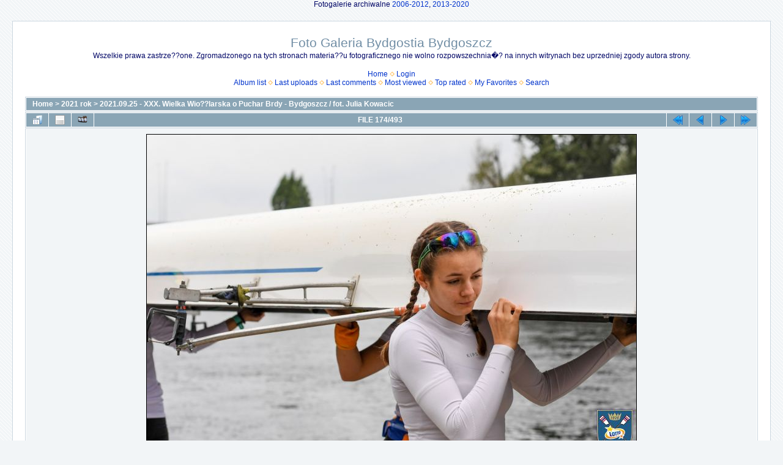

--- FILE ---
content_type: text/html; charset=utf-8
request_url: https://www.bydgostia.org.pl/foto/displayimage.php?album=44&pid=3612
body_size: 4137
content:
<!DOCTYPE html PUBLIC "-//W3C//DTD XHTML 1.0 Transitional//EN" "http://www.w3.org/TR/xhtml1/DTD/xhtml1-transitional.dtd">

<html xmlns="http://www.w3.org/1999/xhtml" xml:lang="en" lang="en" dir="ltr">
<head>
<meta http-equiv="Content-Type" content="text/html; charset=utf-8" />
<meta http-equiv="Pragma" content="no-cache" />
<title>2021.09.25 - XXX. Wielka Wio??larska o Puchar Brdy - Bydgoszcz / fot. Julia Kowacic - 2021-09-26   09 48 38DSC 8691 - Foto Galeria Bydgostia Bydgoszcz</title>
<link rel="start" href="displayimage.php?album=44&amp;pid=3967" title="Return to start" />
<link rel="prev" href="displayimage.php?album=44&amp;pid=3611#top_display_media" title="See previous file" />
<link rel="last" href="displayimage.php?album=44&amp;pid=3964" title="Skip to end" />
<link rel="next" href="displayimage.php?album=44&amp;pid=3613#top_display_media" title="See next file"/>
<link rel="up" href="thumbnails.php?album=44&amp;page=5" title="Return to the thumbnail page"/>

<link rel="stylesheet" href="css/coppermine.css" type="text/css" />
<link rel="stylesheet" href="themes/water_drop/style.css" type="text/css" />
<link rel="shortcut icon" href="favicon.ico" />
<script type="text/javascript">
/* <![CDATA[ */
    var js_vars = {"site_url":"https:\/\/bydgostia.org.pl\/foto","debug":false,"icon_dir":"images\/icons\/","lang_close":"Close","icon_close_path":"images\/icons\/close.png","cookies_allowed":true,"position":"173","album":44,"cat":false,"count":"493","buttons":{"pic_info_title":"Display\/hide file information","pic_info_btn":"","slideshow_tgt":"displayimage.php?album=44&amp;pid=3612&amp;slideshow=5000#top_display_media","slideshow_title":"Slideshow","slideshow_btn":"","loc":""},"stars_amount":"5","lang_rate_pic":"Rollover to rate this picture","rating":0,"theme_dir":"","can_vote":"true","form_token":"214057e10ff204a8271877bf4ce157e4","timestamp":1768995346,"thumb_width":"128","thumb_use":"any","max_item":"5","picture_id":"3612"};
/* ]]> */
</script>
<script type="text/javascript" src="js/jquery-1.12.4.js"></script>
<script type="text/javascript" src="js/jquery-migrate-1.4.1.js"></script>
<script type="text/javascript" src="js/scripts.js"></script>
<script type="text/javascript" src="js/jquery.greybox.js"></script>
<script type="text/javascript" src="js/jquery.elastic.js"></script>
<script type="text/javascript" src="js/displayimage.js"></script>

</head>
<body>
  <center>Fotogalerie archiwalne <a href="http://www.bydgostia.org.pl/foto2006-2012/" target="_blank">2006-2012</a>, <a href="http://www.bydgostia.org.pl/foto2013-2020/" target="_blank">2013-2020</a></center>
  <table width="100%" border="0" cellpadding="20" cellspacing="20">
    <tr>
      <td valign="top" style="border: 1px solid #CCD7E0; background-color: #FFFFFF;">
        <table width="100%" border="0" cellspacing="0" cellpadding="0">
          <tr>
            <td width="100%" align="center">
              <h1>Foto Galeria Bydgostia Bydgoszcz</h1>
              <h3>Wszelkie prawa zastrze??one. Zgromadzonego na tych stronach materia??u fotograficznego nie wolno rozpowszechnia�? na innych witrynach bez uprzedniej zgody autora strony.</h3><br />
                          <!-- BEGIN home -->
        <a href="index.php" title="Go to the home page" >Home</a> <img src="themes/water_drop/images/orange_carret.gif" width="8" height="8" border="0" alt="" />
  <!-- END home -->                    <!-- BEGIN login -->
        <a href="login.php?referer=displayimage.php%3Falbum%3D44%26pid%3D3612" title="Log me in" >Login</a> 
  <!-- END login -->  <br />              <!-- BEGIN album_list -->
        <a href="index.php?cat=2" title="Go to the album list" >Album list</a> <img src="themes/water_drop/images/orange_carret.gif" width="8" height="8" border="0" alt="" />
  <!-- END album_list -->  <!-- BEGIN lastup -->
        <a href="thumbnails.php?album=lastup&amp;cat=-44" title="Show most recent uploads" rel="nofollow">Last uploads</a> <img src="themes/water_drop/images/orange_carret.gif" width="8" height="8" border="0" alt="" />
  <!-- END lastup -->  <!-- BEGIN lastcom -->
        <a href="thumbnails.php?album=lastcom&amp;cat=-44" title="Show most recent comments" rel="nofollow">Last comments</a> <img src="themes/water_drop/images/orange_carret.gif" width="8" height="8" border="0" alt="" />
  <!-- END lastcom -->  <!-- BEGIN topn -->
        <a href="thumbnails.php?album=topn&amp;cat=-44" title="Show most viewed items" rel="nofollow">Most viewed</a> <img src="themes/water_drop/images/orange_carret.gif" width="8" height="8" border="0" alt="" />
  <!-- END topn -->  <!-- BEGIN toprated -->
        <a href="thumbnails.php?album=toprated&amp;cat=-44" title="Show top rated items" rel="nofollow">Top rated</a> <img src="themes/water_drop/images/orange_carret.gif" width="8" height="8" border="0" alt="" />
  <!-- END toprated -->  <!-- BEGIN favpics -->
        <a href="thumbnails.php?album=favpics" title="Go to my favorites" rel="nofollow">My Favorites</a> <img src="themes/water_drop/images/orange_carret.gif" width="8" height="8" border="0" alt="" />
  <!-- END favpics -->  <!-- BEGIN search -->
        <a href="search.php" title="Search the gallery" >Search</a> 
  <!-- END search -->
            </td>
          </tr>
        </table>
        <img src="images/spacer.gif" width="1" height="15" alt="" />
        <table width="100%" border="0" align="center" cellpadding="0" cellspacing="0">
          <tr>
            <td valign="top">
              
              
              
<!-- Start standard table -->
<table align="center" width="100%" cellspacing="1" cellpadding="0" class="maintable ">

        <tr>
            <td colspan="3" align="left" class="tableh1">
                <span class="statlink"><a href="index.php">Home</a> > <a href="index.php?cat=2">2021 rok</a> > <a href="thumbnails.php?album=44">2021.09.25 - XXX. Wielka Wio??larska o Puchar Brdy - Bydgoszcz / fot. Julia Kowacic</a></span>
            </td>
        </tr>
</table>
<!-- End standard table -->
<a name="top_display_media"></a>
<!-- Start standard table -->
<table align="center" width="100%" cellspacing="1" cellpadding="0" class="maintable ">

        <tr>
                <td align="center" valign="middle" class="navmenu" width="48"><a href="thumbnails.php?album=44&amp;page=5" class="navmenu_pic" title="Return to the thumbnail page"><img src="images/navbar/thumbnails.png" align="middle" border="0" alt="Return to the thumbnail page" /></a></td>
<!-- BEGIN pic_info_button -->
                <!-- button will be added by displayimage.js -->
                <td id="pic_info_button" align="center" valign="middle" class="navmenu" width="48"></td>
<!-- END pic_info_button -->
<!-- BEGIN slideshow_button -->
                <!-- button will be added by displayimage.js -->
                <td id="slideshow_button" align="center" valign="middle" class="navmenu" width="48"></td>
<!-- END slideshow_button -->
                <td align="center" valign="middle" class="navmenu" width="100%">FILE 174/493</td>


<!-- BEGIN nav_start -->
                <td align="center" valign="middle" class="navmenu" width="48"><a href="displayimage.php?album=44&amp;pid=3967#top_display_media" class="navmenu_pic" title="Return to start"><img src="images/navbar/start.png" border="0" align="middle" alt="Return to start" /></a></td>
<!-- END nav_start -->
<!-- BEGIN nav_prev -->
                <td align="center" valign="middle" class="navmenu" width="48"><a href="displayimage.php?album=44&amp;pid=3611#top_display_media" class="navmenu_pic" title="See previous file"><img src="images/navbar/prev.png" border="0" align="middle" alt="See previous file" /></a></td>
<!-- END nav_prev -->
<!-- BEGIN nav_next -->
                <td align="center" valign="middle" class="navmenu" width="48"><a href="displayimage.php?album=44&amp;pid=3613#top_display_media" class="navmenu_pic" title="See next file"><img src="images/navbar/next.png" border="0" align="middle" alt="See next file" /></a></td>
<!-- END nav_next -->
<!-- BEGIN nav_end -->
                <td align="center" valign="middle" class="navmenu" width="48"><a href="displayimage.php?album=44&amp;pid=3964#top_display_media" class="navmenu_pic" title="Skip to end"><img src="images/navbar/end.png" border="0" align="middle" alt="Skip to end" /></a></td>
<!-- END nav_end -->

        </tr>
</table>
<!-- End standard table -->

<!-- Start standard table -->
<table align="center" width="100%" cellspacing="1" cellpadding="0" class="maintable ">
        <tr>
                <td align="center" class="display_media" nowrap="nowrap">
                        <table width="100%" cellspacing="2" cellpadding="0">
                                <tr>
                                        <td align="center" style="{SLIDESHOW_STYLE}">
                                                <a href="javascript:;" onclick="MM_openBrWindow('displayimage.php?pid=3612&amp;fullsize=1','6805760816970ba12dfcfa','scrollbars=no,toolbar=no,status=no,resizable=yes,width=1205,height=803')"><img src="albums/userpics/10001/44/normal_2021-09-26___09_48_38DSC_8691.jpg" width="800" height="533" class="image" border="0" alt="2021-09-26___09_48_38DSC_8691.jpg" title="Click to view full size image
==============
2021-09-26___09_48_38DSC_8691.jpg" /><br /></a>

                                        </td>
                                </tr>
                        </table>
                </td>
            </tr>
            <tr>
                <td>
                        <table width="100%" cellspacing="2" cellpadding="0" class="tableb tableb_alternate">
                                        <tr>
                                                <td align="center">
                                                        
                                                </td>
                                        </tr>
                        </table>



                </td>
        </tr>
</table>
<!-- End standard table -->
<div id="filmstrip">
<!-- Start standard table -->
<table align="center" width="100%" cellspacing="1" cellpadding="0" class="maintable ">

        <tr>
          <td valign="top" class="filmstrip_background" style="background-image: url(images/tile.gif);"><img src="images/tile.gif" alt="" border="0" /></td>
        </tr>
        <tr>
          <td valign="bottom" class="thumbnails filmstrip_background" align="center" style="{THUMB_TD_STYLE}">
            <table width="100%" cellspacing="0" cellpadding="3" border="0">
                <tr>
                   <td width="50%" class="prev_strip"></td>
                     <td valign="bottom"  style="{THUMB_TD_STYLE}">
                       <div id="film" style="width:660px; position:relative;"><table class="tape" ><tr>
                <td align="center" class="thumb" >
                  <a href="displayimage.php?album=44&amp;pid=3610#top_display_media" class="thumbLink" style="width:128px; float: left"><img src="albums/userpics/10001/44/thumb_2021-09-26___09_48_38DSC_8679.jpg" class="strip_image" border="0" alt="2021-09-26___09_48_38DSC_8679.jpg" title="Filename=2021-09-26___09_48_38DSC_8679.jpg
Filesize=177KiB
Dimensions=1200x800
Date added=Sep 27, 2021" /></a>
                </td>

                <td align="center" class="thumb" >
                  <a href="displayimage.php?album=44&amp;pid=3611#top_display_media" class="thumbLink" style="width:128px; float: left"><img src="albums/userpics/10001/44/thumb_2021-09-26___09_48_38DSC_8690.jpg" class="strip_image" border="0" alt="2021-09-26___09_48_38DSC_8690.jpg" title="Filename=2021-09-26___09_48_38DSC_8690.jpg
Filesize=108KiB
Dimensions=1200x800
Date added=Sep 27, 2021" /></a>
                </td>

                <td align="center" class="thumb" >
                  <a href="displayimage.php?album=44&amp;pid=3612#top_display_media" class="thumbLink" style="width:128px; float: left"><img src="albums/userpics/10001/44/thumb_2021-09-26___09_48_38DSC_8691.jpg" class="strip_image middlethumb" border="0" alt="2021-09-26___09_48_38DSC_8691.jpg" title="Filename=2021-09-26___09_48_38DSC_8691.jpg
Filesize=90KiB
Dimensions=1200x800
Date added=Sep 27, 2021" /></a>
                </td>

                <td align="center" class="thumb" >
                  <a href="displayimage.php?album=44&amp;pid=3613#top_display_media" class="thumbLink" style="width:128px; float: left"><img src="albums/userpics/10001/44/thumb_2021-09-26___09_48_38DSC_8697.jpg" class="strip_image" border="0" alt="2021-09-26___09_48_38DSC_8697.jpg" title="Filename=2021-09-26___09_48_38DSC_8697.jpg
Filesize=140KiB
Dimensions=1200x800
Date added=Sep 27, 2021" /></a>
                </td>

                <td align="center" class="thumb" >
                  <a href="displayimage.php?album=44&amp;pid=3614#top_display_media" class="thumbLink" style="width:128px; float: left"><img src="albums/userpics/10001/44/thumb_2021-09-26___09_48_38DSC_8705.jpg" class="strip_image" border="0" alt="2021-09-26___09_48_38DSC_8705.jpg" title="Filename=2021-09-26___09_48_38DSC_8705.jpg
Filesize=192KiB
Dimensions=1200x800
Date added=Sep 27, 2021" /></a>
                </td>
</tr></table></div>
                     </td>
                   <td width="50%" align="right" class="next_strip"></td>
                </tr>
            </table>
          </td>
        </tr>
        <tr>
         <td valign="top" class="filmstrip_background" style="background-image: url(images/tile.gif);"><img src="images/tile.gif" alt="" border="0" /></td>
        </tr>


</table>
<!-- End standard table -->
</div><table align="center" width="100%" cellspacing="1" cellpadding="0" class="maintable">
    <tr>
        <td colspan="6" class="tableh2" id="voting_title"><strong>Rate this file </strong> (No vote yet)</td>
    </tr>
    <tr id="rating_stars">
        <td class="tableb" id="star_rating"></td>
    </tr>
    <tr class="noscript">
      <td class="tableb" colspan="6" align="center">
        <noscript>
           Javascript must be enabled in order to vote
        </noscript>
      </td>
    </tr>
</table>
<div id="picinfo" style="display: none;">

<!-- Start standard table -->
<table align="center" width="100%" cellspacing="1" cellpadding="0" class="maintable ">
        <tr><td colspan="2" class="tableh2">File information</td></tr>
        <tr><td class="tableb tableb_alternate" valign="top" >Filename:</td><td class="tableb tableb_alternate">2021-09-26___09_48_38DSC_8691.jpg</td></tr>
        <tr><td class="tableb tableb_alternate" valign="top" >Album name:</td><td class="tableb tableb_alternate"><span class="alblink"><a href="profile.php?uid=1">zuraw</a> / <a href="thumbnails.php?album=44">2021.09.25 - XXX. Wielka Wio??larska o Puchar Brdy - Bydgoszcz / fot. Julia Kowacic</a></span></td></tr>
        <tr><td class="tableb tableb_alternate" valign="top" >Filesize:</td><td class="tableb tableb_alternate"><span dir="ltr">90&nbsp;KiB</span></td></tr>
        <tr><td class="tableb tableb_alternate" valign="top" >Date added:</td><td class="tableb tableb_alternate">Sep 27, 2021</td></tr>
        <tr><td class="tableb tableb_alternate" valign="top" >Dimensions:</td><td class="tableb tableb_alternate">1200 x 800 pixels</td></tr>
        <tr><td class="tableb tableb_alternate" valign="top" >Displayed:</td><td class="tableb tableb_alternate">288 times</td></tr>
        <tr><td class="tableb tableb_alternate" valign="top" >URL:</td><td class="tableb tableb_alternate"><a href="https://bydgostia.org.pl/foto/displayimage.php?pid=3612" >https://bydgostia.org.pl/foto/displayimage.php?pid=3612</a></td></tr>
        <tr><td class="tableb tableb_alternate" valign="top" >Favorites:</td><td class="tableb tableb_alternate"><a href="addfav.php?pid=3612&amp;referer=displayimage.php%3Falbum%3D44%26pid%3D3612" >Add to Favorites</a></td></tr>
</table>
<!-- End standard table -->
</div>
<a name="comments_top"></a><div id="comments">
</div>

            </td>
          </tr>
        </table>
      </td>
    </tr>
  </table>
  <!-- Global site tag (gtag.js) - Google Analytics -->
<script async src="https://www.googletagmanager.com/gtag/js?id=UA-37380048-1"></script>
<script>
  window.dataLayer = window.dataLayer || [];
  function gtag(){dataLayer.push(arguments);}
  gtag('js', new Date());

  gtag('config', 'UA-37380048-1');
</script>


<!-- Google tag (gtag.js) -->
<script async src="https://www.googletagmanager.com/gtag/js?id=G-7N4KXRC7XF"></script>
<script>
  window.dataLayer = window.dataLayer || [];
  function gtag(){dataLayer.push(arguments);}
  gtag('js', new Date());

  gtag('config', 'G-7N4KXRC7XF');
</script>


<!-- Matomo -->
<script type="text/javascript">
  var _paq = window._paq = window._paq || [];
  /* tracker methods like "setCustomDimension" should be called before "trackPageView" */
  _paq.push(["setDocumentTitle", document.domain + "/" + document.title]);
  _paq.push(["setCookieDomain", "*.bydgostia.org.pl"]);
  _paq.push(['trackPageView']);
  _paq.push(['enableLinkTracking']);
  (function() {
    var u="https://stat.org.pl/";
    _paq.push(['setTrackerUrl', u+'matomo.php']);
    _paq.push(['setSiteId', '3']);
    var d=document, g=d.createElement('script'), s=d.getElementsByTagName('script')[0];
    g.type='text/javascript'; g.async=true; g.src=u+'matomo.js'; s.parentNode.insertBefore(g,s);
  })();
</script>
<!-- End Matomo Code -->


<div class="footer" align="center" style="padding:10px;display:block;visibility:visible; font-family: Verdana,Arial,sans-serif;">Powered by <a href="http://coppermine-gallery.net/" title="Coppermine Photo Gallery" rel="external">Coppermine Photo Gallery</a></div>
<!--Coppermine Photo Gallery 1.6.20 (stable)-->
</body>
</html>